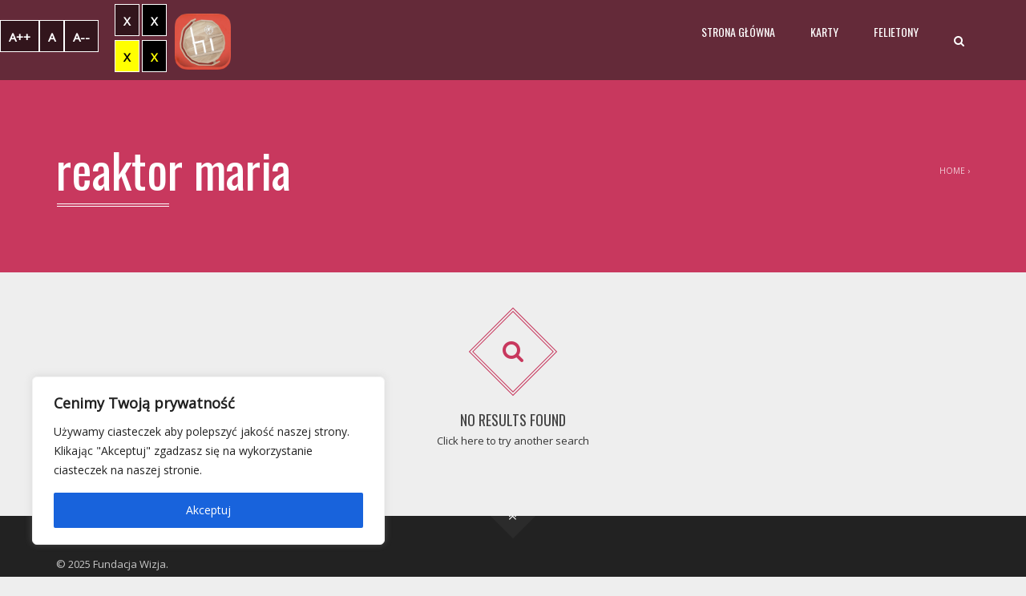

--- FILE ---
content_type: text/javascript
request_url: https://hist.ly/wp-content/plugins/applay-showcase/js/main.js?ver=1
body_size: 776
content:
jQuery(document).ready(function() {
    //carousel
	jQuery(".is-ias-carousel").each(function(){
		var carousel_id = jQuery(this).attr('id');
		var auto_play = jQuery(this).data('autoplay');
		var auto_height = jQuery(this).data('autoheight');
		var items = jQuery(this).data('items');
		var navigation = jQuery(this).data('navigation');
		if(jQuery(this).hasClass('ias-features-carousel')){ //features carousel
			var feature_id = jQuery(this).data('features-id');
			jQuery(this).owlCarousel({
				singleItem:true,
				stopOnHover:true,
				autoHeight: auto_height,
				autoPlay: auto_play,
				addClassActive : true,
				afterInit: function(i){
					jQuery('.iapp-showcase-'+feature_id+' .features-control-item-0').addClass('active');
				},
				afterMove: function(i){
					var current = this.currentItem;
					jQuery('.iapp-showcase-'+feature_id+' .features-control-item').removeClass('active');
					jQuery('.iapp-showcase-'+feature_id+' .features-control-item-'+current).addClass('active');
				},
			});
		}else if(jQuery(this).hasClass('single-carousel')){ //single style
			jQuery(this).owlCarousel({
				singleItem:true,
				stopOnHover:true,
				autoHeight: auto_height,
				autoPlay: auto_play,
				addClassActive : true
			});
		}else{
			jQuery(this).owlCarousel({
				autoPlay: auto_play,
				stopOnHover:true,
				items: items?items:3,
				itemsDesktop: items?false:3,
				itemsDesktopSmall: items?(items>3?3:false):3,
				singleItem: items==1?true:false,
				navigation: navigation?true:false,
				navigationText:["<i class='fa fa-angle-left'></i>","<i class='fa fa-angle-right'></i>"],
				slideSpeed: 500,
				addClassActive : true
			});
		}
	});
	jQuery('.ias-devide').each(function(index, element) {
        var parent_width = jQuery(this).parent('.ias-devide-wrap').width();
		var devide_width = jQuery('.device',this).outerWidth();
		var scale = parent_width/devide_width;
		if(scale>1){ scale = 1;}
		var css = '-webkit-transform: scale('+ scale + '); transform: scale('+ scale + ');';
		jQuery('.device',this).attr('style', css);
		jQuery(this).height(jQuery('.device',this).outerHeight()*scale);
		
    });
	jQuery('.showcase-style-features').each(function(index, element) {
		var $this_feature = jQuery(this);
		var $this_feature_owl = jQuery(".ias-features-carousel",this).data('owlCarousel');
        jQuery('.features-control-item',this).click(function(e) {
            $this_feature_owl.goTo(jQuery(this).data('features-item'));
        });
    });
});//document ready
/*jQuery(window).resize(function(e) {
    ias_devide_resize();
	setTimeout(function(){
		ias_devide_resize();
	}, 300);
});*/
var resize_timeout;
window.onresize = function(){
  clearTimeout(resize_timeout);
  resize_timeout = setTimeout(ias_devide_resize, 300);
};

function ias_devide_resize(){
	jQuery('.ias-devide').each(function(index, element) {
		var parent_width = jQuery(this).parent('.ias-devide-wrap').width();
		var devide_width = jQuery('.device',this).outerWidth();
		//var max_scale = jQuery(this).data('scale')?jQuery(this).data('scale'):1;
		var scale = parent_width/devide_width;
		if(scale>1){ scale = 1;}
		var css = '-webkit-transform: scale('+ scale + '); transform: scale('+ scale + ');';
		jQuery('.device',this).attr('style', css);
		jQuery(this).height(jQuery('.device',this).outerHeight()*scale);
	});
}